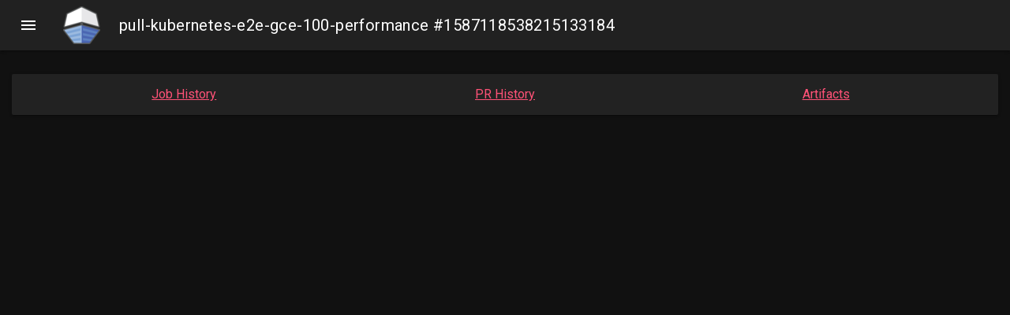

--- FILE ---
content_type: text/html; charset=utf-8
request_url: https://prow.k8s.io/view/gs/kubernetes-jenkins/pr-logs/pull/111023/pull-kubernetes-e2e-gce-100-performance/1587118538215133184
body_size: 1222
content:







<!DOCTYPE html>
<html lang="en">
<head>
  <meta charset="UTF-8">
  <script type="text/javascript">
    var csrfToken = "ihOyZeWajRIrN9m8rbUUaNlcdpQG6J1aX6SK/sSi8qff69/W2vRLQWG0Y43k3GE83Odmfcg1DidHEpGxEFUrQw==";
  </script>
  
  
  <script async src="https://www.googletagmanager.com/gtag/js?id=UA-82843984-5"></script>
  <script>
    window.dataLayer = window.dataLayer || [];
    function gtag(){dataLayer.push(arguments);}
    gtag('js', new Date());

    gtag('config', "UA-82843984-5");
  </script>
  
  
  <title>pull-kubernetes-e2e-gce-100-performance #1587118538215133184</title>
  <link rel="stylesheet" href="https://cdnjs.cloudflare.com/ajax/libs/material-design-lite/1.3.0/material.indigo-pink.min.css">
  <link rel="stylesheet" type="text/css" href="/static/style.css?v=v20260113-898377d8b">
  <link rel="stylesheet" type="text/css" href="/static/extensions/style.css?v=v20260113-898377d8b">
  <link rel="stylesheet" href="https://fonts.googleapis.com/css?family=Roboto:400,700">
  <link rel="stylesheet" href="https://fonts.googleapis.com/icon?family=Material+Icons">
  <script type="text/javascript" src="/static/extensions/script.js?v=v20260113-898377d8b"></script>
  <script defer src="https://cdnjs.cloudflare.com/ajax/libs/material-design-lite/1.3.0/material.min.js"></script>
  
<script type="text/javascript">
  var src = "gs/kubernetes-jenkins/pr-logs/pull/111023/pull-kubernetes-e2e-gce-100-performance/1587118538215133184";
  var lensArtifacts = {};
  var lensIndexes =  null ;
  var rerunCreatesJob =  true ;
  var prowJob = "";
  var prowJobName = "";
  var prowJobState = "";
</script>
<script type="text/javascript" src="/static/spyglass_bundle.min.js?v=v20260113-898377d8b"></script>
<link rel="stylesheet" type="text/css" href="/static/spyglass/spyglass.css?v=v20260113-898377d8b">

</head>
<body id="spyglass">
<div id="alert-container"></div>
<div class="mdl-layout mdl-js-layout mdl-layout--fixed-header">
  <header class="mdl-layout__header">
    <div id="header-title" class="mdl-layout__header-row">
      <a href="/"
         class="logo"><img src="/static/logo-dark.png?v=v20260113-898377d8b" alt="kubernetes logo" class="logo"/></a>
      <span class="mdl-layout-title header-title">pull-kubernetes-e2e-gce-100-performance #1587118538215133184</span>
    </div>
  </header>
  <div class="mdl-layout__drawer">
    <span class="mdl-layout-title">Prow Dashboard</span>
    <nav class="mdl-navigation">
      <a class="mdl-navigation__link" href="/">Prow Status</a>
      
        <a class="mdl-navigation__link" href="/pr">PR Status</a>
      
      <a class="mdl-navigation__link" href="/command-help">Command Help</a>
      
        <a class="mdl-navigation__link" href="/tide">Tide Status</a>
        <a class="mdl-navigation__link" href="/tide-history">Tide History</a>
      
      <a class="mdl-navigation__link" href="/plugins">Plugins</a>
      <a class="mdl-navigation__link" href="/configured-jobs">Configured Jobs</a>
      <a class="mdl-navigation__link" href="https://docs.prow.k8s.io/docs/" target="_blank">Documentation <span class="material-icons">open_in_new</span></a>
    </nav>
    <footer>
      v20260113-898377d8b
    </footer>
  </div>
  <div id="loading-progress" class="mdl-progress mdl-js-progress mdl-progress__indeterminate hidden"></div>
  <main class="mdl-layout__content">
    


<div id="lens-container">
  
  <div id="links-card" class="mdl-card mdl-shadow--2dp lens-card">
    <a href="/job-history/gs/kubernetes-jenkins/pr-logs/directory/pull-kubernetes-e2e-gce-100-performance">Job History</a>
    
    <a href="/pr-history?org=kubernetes&amp;repo=kubernetes&amp;pr=111023">PR History</a>
    
    <a href="https://gcsweb.k8s.io/gcs/kubernetes-jenkins/pr-logs/pull/111023/pull-kubernetes-e2e-gce-100-performance/1587118538215133184/">Artifacts</a>
    
    
  </div>
  
  
  
</div>

  </main>
</div>

<div id="toast" class="mdl-js-snackbar mdl-snackbar">
  <div class="mdl-snackbar__text"></div>
  <button class="mdl-snackbar__action" type="button"></button>
</div>
<div id="toastAlert" class="mdl-js-snackbar mdl-snackbar">
  <div class="mdl-snackbar__text"></div>
  <button class="mdl-snackbar__action" type="button"></button>
</div>
</body>
</html>


<div id="rerun">
  <div class="modal-content"></div>
</div>
